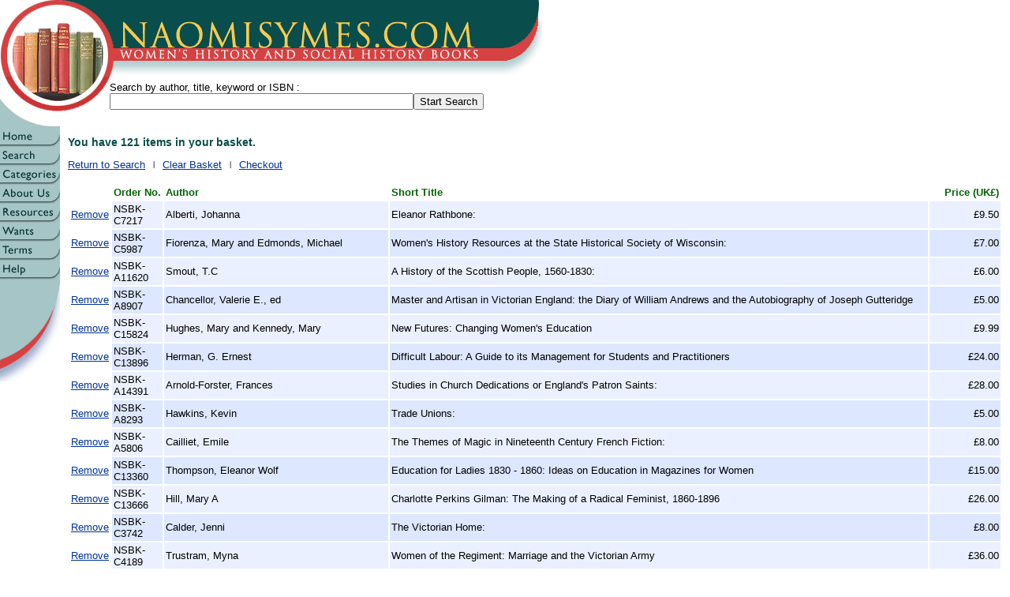

--- FILE ---
content_type: text/html; charset=ISO-8859-1
request_url: https://naomisymes.com/cgi/sdbf.pl?bsk=add&bkID=NSBK-H13042&lst=0&cid=006F28CD
body_size: 11598
content:
<!DOCTYPE html PUBLIC "-//W3C//DTD HTML 4.01 Transitional//EN">
<html>
	<head>
		<meta http-equiv="content-type" content="text/html;charset=iso-8859-1">
		<META HTTP-EQUIV="CACHE-CONTROL" CONTENT="NO-CACHE"> 		
		<META http-equiv="Expires" content="0">
		<title>Naomi Symes Books Catalogue - Basket</title>
		<link href="../css/global.css" rel="stylesheet" media="screen">

		<script language="JavaScript"><!--

function	newwinS()	{
}


function	newwinnorm(_thehtml, _wid, _hgt, _title)	{
	
	var	imgwid=_wid;
	var	imghgt=_hgt;

	var newwin = window.open( _thehtml,"","scrollbars=yes,toolbar=yes,menubar=yes,status=yes,location=yes,resizable=yes,left=50,top=50,width="+ imgwid + ",height=" + imghgt);
	newwin.focus();
}

function	newwin(_thehtml, _wid, _hgt, _title)	{

	var	imgwid=_wid;
	var	imghgt=_hgt;

	_title = "nsconvwin";
	var df = document.forms[1];
	dsi = df.To.selectedIndex;
	
	thehtml = _thehtml + "&Amount=" + df.Amount.value + "&To=" + df.To.options[dsi].value;

	var newwin = window.open( thehtml,_title,"scrollbars=yes,toolbar=yes,menubar=yes,status=yes,location=yes,resizable=yes,left=50,top=50,width="+ imgwid + ",height=" + imghgt);
	newwin.focus();
}
		
// -->
		</script>
	</head>

	<body marginheight="0" marginwidth="0" leftmargin="0" topmargin="0" bgcolor="white" link="#d64141" alink="#d64141" vlink="#d64141">
		
		<table width="800" border="0" cellspacing="0" cellpadding="0">
			<tr>
				<td align="left" valign="top" width="687"><a href="https://www.naomisymes.com/cgi/nssp.pl?page=index.html&cid=006F28CD"><img src="../images/banner/nsbtop.gif" alt="" width="687" height="97" border="0"></a></td>
			</tr>
		</table>
		<table width="100%" border="0" cellspacing="0" cellpadding="0">
			<tr>
				<td width="139" height="65"><a href="https://www.naomisymes.com/cgi/nssp.pl?page=index.html&cid=006F28CD"><img src="../images/banner/nsallbot.gif" alt="" width="139" height="65" border="0"></a></td>
				<td>
					<form action="https://www.naomisymes.com/cgi/sdbf.pl" method="get" name="searchform">
						<div class="stitleText">Search by author, title, keyword or ISBN :<br>
						<span class="newclass"><input type="text" name="search" size="46"><input type="hidden" name="cid" value="006F28CD"><input type="submit" value="Start Search">&nbsp;&nbsp;&nbsp;&nbsp;<!--__BSK__--></span></div>
					</form>
				</td>
			</tr>
		</table>
	
		<table width="100%" height="320" border="0" cellpadding="0" cellspacing="0">
			<tr>
					<td width="76" valign="top" align="left">
		<table border="0" cellpadding="0" cellspacing="0" width="76" height="131">
			<tr height="24">
				<td width="76" height="24"><a title="Return to home page" href="https://www.naomisymes.com/cgi/nssp.pl?page=index.html&cid=006F28CD"><img src="../images/buttons/main/home.gif" alt="Return to home page" height="24" width="76" border="0"></a></td>
			</tr>
			<tr height="24">
				<td width="76" height="24"><a title="Search" href="https://www.naomisymes.com/cgi/sdbf.pl?sd=0&cid=006F28CD"><img src="../images/buttons/main/search.gif" height="24" width="76" border="0" ></a></td>
			</tr>
			<tr height="24">
				<td width="76" height="24"><a title="Categories" href="https://www.naomisymes.com/cgi/nssp.pl?page=categories.html&cid=006F28CD"><img src="../images/buttons/main/categories.gif" height="24" width="76" border="0" ></a></td>
			</tr>
			<tr height="24">
				<td width="76" height="24"><a title="About Us" href="https://www.naomisymes.com/cgi/nssp.pl?page=about.html&cid=006F28CD"><img src="../images/buttons/main/about.gif" height="24" width="76" border="0" ></a></td>
			</tr>
			<tr height="24">
				<td width="76" height="24"><a title="Resources" href="https://www.naomisymes.com/cgi/nssp.pl?page=links.html&cid=006F28CD"><img src="../images/buttons/main/resource.gif" height="24" width="76" border="0" ></a></td>
			</tr>
			<tr height="24">
				<td width="76" height="24"><a title="Place a 'Wants'" href="https://www.naomisymes.com/cgi/nssp.pl?page=wants.html&cid=006F28CD"><img src="../images/buttons/main/wants.gif" height="24" width="76" border="0" ></a></td>
			</tr>
			<tr height="24">
				<td width="76" height="24"><a title="Terms and Conditions" href="https://www.naomisymes.com/cgi/nssp.pl?page=terms.html&cid=006F28CD"><img src="../images/buttons/main/terms.gif" height="24" width="76" border="0" ></a></td>
			</tr>
			<tr height="24">
				<td width="76" height="24"><a title="Help" href="https://www.naomisymes.com/cgi/nssp.pl?page=faq.html&cid=006F28CD"><img src="../images/buttons/main/help.gif" height="24" width="76" border="0" ></a></td>
			</tr>
			<tr height="24">
				<td width="76" height="24"><img src="../images/buttons/main/blank.gif" height="24" width="76" border="0"></td>
			</tr>
			<tr height="105">
				<td width="76" height="105"><img height="105" width="76" src="../images/banner/nsmbot.gif"></td>
			</tr>
		</table>
</td>
					<td align="left" valign="top">
						<div class='maintable'>
						
							<table width=100% border="0" cellpadding="0" cellspacing="10">
							<tr>
								<td><span class="mainhead">You have 121 items in your basket.</span>
									<p class="newclass">
										<a href="../cgi/sdbf.pl?sd=0&cid=006F28CD">Return to Search</a><img src="../images/seperator.gif" alt="" width="22" height="9" border="0"><a href='sdbf.pl?bsk=clr&bookID=NONE&lst=0&cid=006F28CD'>Clear Basket</a><img src="../images/seperator.gif" alt="" width="22" height="9" border="0"><a href='checkout.pl?pg=1&cid=006F28CD'>Checkout</a>
									</p>
									<p>			<table width='100%' border='0' cellpadding='2' cellspacing='2'>
								<tr>
									<td></td>
									<td width='60' class='faqhead'>Order No.</td>
									<td width='160' class='faqhead'>Author</td>
									<td class='faqhead'>Short Title</td>
									<td width='86' align='right' class='faqhead'>Price (UK&pound;)</td>
								</tr>
		

						<tr bgcolor=#EAF0FF>
							<td bgcolor='#FFFFFF' class='newclass'><a href='sdbf.pl?bsk=sub&bkID=NSBK-C7217&lst=0&cid=006F28CD'>Remove</a></td>
							<td bgcolor=#EAF0FF class='newclass'>NSBK-C7217</td>
							<td bgcolor=#EAF0FF class='newclass'>Alberti, Johanna</td>
							<td bgcolor=#EAF0FF class='newclass'>Eleanor Rathbone: </td>
							<td bgcolor=#EAF0FF align=right class='newclass'>&pound;9.50</td>
						</tr>
		
						<tr bgcolor=#DDE7FF>
							<td bgcolor='#FFFFFF' class='newclass'><a href='sdbf.pl?bsk=sub&bkID=NSBK-C5987&lst=0&cid=006F28CD'>Remove</a></td>
							<td bgcolor=#DDE7FF class='newclass'>NSBK-C5987</td>
							<td bgcolor=#DDE7FF class='newclass'>Fiorenza, Mary and Edmonds, Michael</td>
							<td bgcolor=#DDE7FF class='newclass'>Women's History Resources at the State Historical Society of Wisconsin: </td>
							<td bgcolor=#DDE7FF align=right class='newclass'>&pound;7.00</td>
						</tr>
		
						<tr bgcolor=#EAF0FF>
							<td bgcolor='#FFFFFF' class='newclass'><a href='sdbf.pl?bsk=sub&bkID=NSBK-A11620&lst=0&cid=006F28CD'>Remove</a></td>
							<td bgcolor=#EAF0FF class='newclass'>NSBK-A11620</td>
							<td bgcolor=#EAF0FF class='newclass'>Smout, T.C</td>
							<td bgcolor=#EAF0FF class='newclass'>A History of the Scottish People, 1560-1830: </td>
							<td bgcolor=#EAF0FF align=right class='newclass'>&pound;6.00</td>
						</tr>
		
						<tr bgcolor=#DDE7FF>
							<td bgcolor='#FFFFFF' class='newclass'><a href='sdbf.pl?bsk=sub&bkID=NSBK-A8907&lst=0&cid=006F28CD'>Remove</a></td>
							<td bgcolor=#DDE7FF class='newclass'>NSBK-A8907</td>
							<td bgcolor=#DDE7FF class='newclass'>Chancellor, Valerie E., ed</td>
							<td bgcolor=#DDE7FF class='newclass'>Master and Artisan in Victorian England: the Diary of William Andrews and the Autobiography of Joseph Gutteridge</td>
							<td bgcolor=#DDE7FF align=right class='newclass'>&pound;5.00</td>
						</tr>
		
						<tr bgcolor=#EAF0FF>
							<td bgcolor='#FFFFFF' class='newclass'><a href='sdbf.pl?bsk=sub&bkID=NSBK-C15824&lst=0&cid=006F28CD'>Remove</a></td>
							<td bgcolor=#EAF0FF class='newclass'>NSBK-C15824</td>
							<td bgcolor=#EAF0FF class='newclass'>Hughes, Mary and Kennedy, Mary</td>
							<td bgcolor=#EAF0FF class='newclass'>New Futures: Changing Women's Education</td>
							<td bgcolor=#EAF0FF align=right class='newclass'>&pound;9.99</td>
						</tr>
		
						<tr bgcolor=#DDE7FF>
							<td bgcolor='#FFFFFF' class='newclass'><a href='sdbf.pl?bsk=sub&bkID=NSBK-C13896&lst=0&cid=006F28CD'>Remove</a></td>
							<td bgcolor=#DDE7FF class='newclass'>NSBK-C13896</td>
							<td bgcolor=#DDE7FF class='newclass'>Herman, G. Ernest</td>
							<td bgcolor=#DDE7FF class='newclass'>Difficult Labour: A Guide to its Management for Students and Practitioners</td>
							<td bgcolor=#DDE7FF align=right class='newclass'>&pound;24.00</td>
						</tr>
		
						<tr bgcolor=#EAF0FF>
							<td bgcolor='#FFFFFF' class='newclass'><a href='sdbf.pl?bsk=sub&bkID=NSBK-A14391&lst=0&cid=006F28CD'>Remove</a></td>
							<td bgcolor=#EAF0FF class='newclass'>NSBK-A14391</td>
							<td bgcolor=#EAF0FF class='newclass'>Arnold-Forster, Frances</td>
							<td bgcolor=#EAF0FF class='newclass'>Studies in Church Dedications or England's Patron Saints: </td>
							<td bgcolor=#EAF0FF align=right class='newclass'>&pound;28.00</td>
						</tr>
		
						<tr bgcolor=#DDE7FF>
							<td bgcolor='#FFFFFF' class='newclass'><a href='sdbf.pl?bsk=sub&bkID=NSBK-A8293&lst=0&cid=006F28CD'>Remove</a></td>
							<td bgcolor=#DDE7FF class='newclass'>NSBK-A8293</td>
							<td bgcolor=#DDE7FF class='newclass'>Hawkins, Kevin</td>
							<td bgcolor=#DDE7FF class='newclass'>Trade Unions: </td>
							<td bgcolor=#DDE7FF align=right class='newclass'>&pound;5.00</td>
						</tr>
		
						<tr bgcolor=#EAF0FF>
							<td bgcolor='#FFFFFF' class='newclass'><a href='sdbf.pl?bsk=sub&bkID=NSBK-A5806&lst=0&cid=006F28CD'>Remove</a></td>
							<td bgcolor=#EAF0FF class='newclass'>NSBK-A5806</td>
							<td bgcolor=#EAF0FF class='newclass'>Cailliet, Emile</td>
							<td bgcolor=#EAF0FF class='newclass'>The Themes of Magic in Nineteenth Century French Fiction: </td>
							<td bgcolor=#EAF0FF align=right class='newclass'>&pound;8.00</td>
						</tr>
		
						<tr bgcolor=#DDE7FF>
							<td bgcolor='#FFFFFF' class='newclass'><a href='sdbf.pl?bsk=sub&bkID=NSBK-C13360&lst=0&cid=006F28CD'>Remove</a></td>
							<td bgcolor=#DDE7FF class='newclass'>NSBK-C13360</td>
							<td bgcolor=#DDE7FF class='newclass'>Thompson, Eleanor Wolf</td>
							<td bgcolor=#DDE7FF class='newclass'>Education for Ladies 1830 - 1860: Ideas on Education in Magazines for Women</td>
							<td bgcolor=#DDE7FF align=right class='newclass'>&pound;15.00</td>
						</tr>
		
						<tr bgcolor=#EAF0FF>
							<td bgcolor='#FFFFFF' class='newclass'><a href='sdbf.pl?bsk=sub&bkID=NSBK-C13666&lst=0&cid=006F28CD'>Remove</a></td>
							<td bgcolor=#EAF0FF class='newclass'>NSBK-C13666</td>
							<td bgcolor=#EAF0FF class='newclass'>Hill, Mary A</td>
							<td bgcolor=#EAF0FF class='newclass'>Charlotte Perkins Gilman: The Making of a Radical Feminist, 1860-1896</td>
							<td bgcolor=#EAF0FF align=right class='newclass'>&pound;26.00</td>
						</tr>
		
						<tr bgcolor=#DDE7FF>
							<td bgcolor='#FFFFFF' class='newclass'><a href='sdbf.pl?bsk=sub&bkID=NSBK-C3742&lst=0&cid=006F28CD'>Remove</a></td>
							<td bgcolor=#DDE7FF class='newclass'>NSBK-C3742</td>
							<td bgcolor=#DDE7FF class='newclass'>Calder, Jenni</td>
							<td bgcolor=#DDE7FF class='newclass'>The Victorian Home: </td>
							<td bgcolor=#DDE7FF align=right class='newclass'>&pound;8.00</td>
						</tr>
		
						<tr bgcolor=#EAF0FF>
							<td bgcolor='#FFFFFF' class='newclass'><a href='sdbf.pl?bsk=sub&bkID=NSBK-C4189&lst=0&cid=006F28CD'>Remove</a></td>
							<td bgcolor=#EAF0FF class='newclass'>NSBK-C4189</td>
							<td bgcolor=#EAF0FF class='newclass'>Trustram, Myna</td>
							<td bgcolor=#EAF0FF class='newclass'>Women of the Regiment: Marriage and the Victorian Army</td>
							<td bgcolor=#EAF0FF align=right class='newclass'>&pound;36.00</td>
						</tr>
		
						<tr bgcolor=#DDE7FF>
							<td bgcolor='#FFFFFF' class='newclass'><a href='sdbf.pl?bsk=sub&bkID=NSBK-C2053&lst=0&cid=006F28CD'>Remove</a></td>
							<td bgcolor=#DDE7FF class='newclass'>NSBK-C2053</td>
							<td bgcolor=#DDE7FF class='newclass'>Smith, Clifford P</td>
							<td bgcolor=#DDE7FF class='newclass'>Sketches from the Life of Mary Baker Eddy and the History of Christian Science: </td>
							<td bgcolor=#DDE7FF align=right class='newclass'>&pound;6.00</td>
						</tr>
		
						<tr bgcolor=#EAF0FF>
							<td bgcolor='#FFFFFF' class='newclass'><a href='sdbf.pl?bsk=sub&bkID=NSBK-C15918&lst=0&cid=006F28CD'>Remove</a></td>
							<td bgcolor=#EAF0FF class='newclass'>NSBK-C15918</td>
							<td bgcolor=#EAF0FF class='newclass'>Stanworth, Michelle</td>
							<td bgcolor=#EAF0FF class='newclass'>Gender and Schooling: A Study of Sexual Divisions in the Classroom</td>
							<td bgcolor=#EAF0FF align=right class='newclass'>&pound;7.99</td>
						</tr>
		
						<tr bgcolor=#DDE7FF>
							<td bgcolor='#FFFFFF' class='newclass'><a href='sdbf.pl?bsk=sub&bkID=NSBK-C5075&lst=0&cid=006F28CD'>Remove</a></td>
							<td bgcolor=#DDE7FF class='newclass'>NSBK-C5075</td>
							<td bgcolor=#DDE7FF class='newclass'>Harrity, Richard and Martin, Ralph G</td>
							<td bgcolor=#DDE7FF class='newclass'>The Three Lives of Helen Keller: </td>
							<td bgcolor=#DDE7FF align=right class='newclass'>&pound;5.00</td>
						</tr>
		
						<tr bgcolor=#EAF0FF>
							<td bgcolor='#FFFFFF' class='newclass'><a href='sdbf.pl?bsk=sub&bkID=NSBK-C2099&lst=0&cid=006F28CD'>Remove</a></td>
							<td bgcolor=#EAF0FF class='newclass'>NSBK-C2099</td>
							<td bgcolor=#EAF0FF class='newclass'>Kessel, Marie Adler</td>
							<td bgcolor=#EAF0FF class='newclass'>A World of Differences: One Woman's Story</td>
							<td bgcolor=#EAF0FF align=right class='newclass'>&pound;6.00</td>
						</tr>
		
						<tr bgcolor=#DDE7FF>
							<td bgcolor='#FFFFFF' class='newclass'><a href='sdbf.pl?bsk=sub&bkID=NSBK-G13087&lst=0&cid=006F28CD'>Remove</a></td>
							<td bgcolor=#DDE7FF class='newclass'>NSBK-G13087</td>
							<td bgcolor=#DDE7FF class='newclass'>Rhodes, Mary</td>
							<td bgcolor=#DDE7FF class='newclass'>Ideas for Canvas Work: </td>
							<td bgcolor=#DDE7FF align=right class='newclass'>&pound;12.00</td>
						</tr>
		
						<tr bgcolor=#EAF0FF>
							<td bgcolor='#FFFFFF' class='newclass'><a href='sdbf.pl?bsk=sub&bkID=NSBK-C990&lst=0&cid=006F28CD'>Remove</a></td>
							<td bgcolor=#EAF0FF class='newclass'>NSBK-C990</td>
							<td bgcolor=#EAF0FF class='newclass'>Raverat, Gwen</td>
							<td bgcolor=#EAF0FF class='newclass'>Period Piece: a Cambridge Childhood</td>
							<td bgcolor=#EAF0FF align=right class='newclass'>&pound;4.00</td>
						</tr>
		
						<tr bgcolor=#DDE7FF>
							<td bgcolor='#FFFFFF' class='newclass'><a href='sdbf.pl?bsk=sub&bkID=NSBK-A1344&lst=0&cid=006F28CD'>Remove</a></td>
							<td bgcolor=#DDE7FF class='newclass'>NSBK-A1344</td>
							<td bgcolor=#DDE7FF class='newclass'>Cain, Leonard F</td>
							<td bgcolor=#DDE7FF class='newclass'>The Irish Labor Movement Under the Free State and the Republic: </td>
							<td bgcolor=#DDE7FF align=right class='newclass'>&pound;7.00</td>
						</tr>
		
						<tr bgcolor=#EAF0FF>
							<td bgcolor='#FFFFFF' class='newclass'><a href='sdbf.pl?bsk=sub&bkID=NSBK-C5304&lst=0&cid=006F28CD'>Remove</a></td>
							<td bgcolor=#EAF0FF class='newclass'>NSBK-C5304</td>
							<td bgcolor=#EAF0FF class='newclass'>Muggeridge, Kitty and Adam, Ruth</td>
							<td bgcolor=#EAF0FF class='newclass'>Beatrice Webb: A Life, 1858-1943</td>
							<td bgcolor=#EAF0FF align=right class='newclass'>&pound;7.00</td>
						</tr>
		
						<tr bgcolor=#DDE7FF>
							<td bgcolor='#FFFFFF' class='newclass'><a href='sdbf.pl?bsk=sub&bkID=NSBK-A6874&lst=0&cid=006F28CD'>Remove</a></td>
							<td bgcolor=#DDE7FF class='newclass'>NSBK-A6874</td>
							<td bgcolor=#DDE7FF class='newclass'>Davies, Martin, ed</td>
							<td bgcolor=#DDE7FF class='newclass'>Columbus in Italy: an Italian Versification of the Letter on the Discovery of the New World. With facsimiles of the Italian and Latin Editions of 1493</td>
							<td bgcolor=#DDE7FF align=right class='newclass'>&pound;7.50</td>
						</tr>
		
						<tr bgcolor=#EAF0FF>
							<td bgcolor='#FFFFFF' class='newclass'><a href='sdbf.pl?bsk=sub&bkID=NSBK-C1182&lst=0&cid=006F28CD'>Remove</a></td>
							<td bgcolor=#EAF0FF class='newclass'>NSBK-C1182</td>
							<td bgcolor=#EAF0FF class='newclass'>Brandon, Ruth</td>
							<td bgcolor=#EAF0FF class='newclass'>The New Women and the Old Men: Love, Sex and the Woman Question</td>
							<td bgcolor=#EAF0FF align=right class='newclass'>&pound;8.00</td>
						</tr>
		
						<tr bgcolor=#DDE7FF>
							<td bgcolor='#FFFFFF' class='newclass'><a href='sdbf.pl?bsk=sub&bkID=NSBK-A13275&lst=0&cid=006F28CD'>Remove</a></td>
							<td bgcolor=#DDE7FF class='newclass'>NSBK-A13275</td>
							<td bgcolor=#DDE7FF class='newclass'>Koelble, Thomas A</td>
							<td bgcolor=#DDE7FF class='newclass'>The Left Unraveled: Social Democracy and the New Left Challenge in Britain and West Germany</td>
							<td bgcolor=#DDE7FF align=right class='newclass'>&pound;22.00</td>
						</tr>
		
						<tr bgcolor=#EAF0FF>
							<td bgcolor='#FFFFFF' class='newclass'><a href='sdbf.pl?bsk=sub&bkID=NSBK-C4179&lst=0&cid=006F28CD'>Remove</a></td>
							<td bgcolor=#EAF0FF class='newclass'>NSBK-C4179</td>
							<td bgcolor=#EAF0FF class='newclass'>Mary Ashton Rice Livermore, </td>
							<td bgcolor=#EAF0FF class='newclass'>Bookplate portrait of Mary Rice Livermore, A4 size: </td>
							<td bgcolor=#EAF0FF align=right class='newclass'>&pound;6.00</td>
						</tr>
		
						<tr bgcolor=#DDE7FF>
							<td bgcolor='#FFFFFF' class='newclass'><a href='sdbf.pl?bsk=sub&bkID=NSBK-A5074&lst=0&cid=006F28CD'>Remove</a></td>
							<td bgcolor=#DDE7FF class='newclass'>NSBK-A5074</td>
							<td bgcolor=#DDE7FF class='newclass'>Langbridge, R. H</td>
							<td bgcolor=#DDE7FF class='newclass'>Life in the 1870s: Seen Through Advertisements in the Times</td>
							<td bgcolor=#DDE7FF align=right class='newclass'>&pound;5.00</td>
						</tr>
		
						<tr bgcolor=#EAF0FF>
							<td bgcolor='#FFFFFF' class='newclass'><a href='sdbf.pl?bsk=sub&bkID=NSBK-A7069&lst=0&cid=006F28CD'>Remove</a></td>
							<td bgcolor=#EAF0FF class='newclass'>NSBK-A7069</td>
							<td bgcolor=#EAF0FF class='newclass'>Griffin, Alan R</td>
							<td bgcolor=#EAF0FF class='newclass'>The Miners of Nottinghamshire, 1914-1944: A History of the Nottinghamshire Miners' Unions</td>
							<td bgcolor=#EAF0FF align=right class='newclass'>&pound;8.00</td>
						</tr>
		
						<tr bgcolor=#DDE7FF>
							<td bgcolor='#FFFFFF' class='newclass'><a href='sdbf.pl?bsk=sub&bkID=NSBK-C4092&lst=0&cid=006F28CD'>Remove</a></td>
							<td bgcolor=#DDE7FF class='newclass'>NSBK-C4092</td>
							<td bgcolor=#DDE7FF class='newclass'>Clarke, Patricia</td>
							<td bgcolor=#DDE7FF class='newclass'>The Governesses: Letters from the Colonies, 1862-1882</td>
							<td bgcolor=#DDE7FF align=right class='newclass'>&pound;7.00</td>
						</tr>
		
						<tr bgcolor=#EAF0FF>
							<td bgcolor='#FFFFFF' class='newclass'><a href='sdbf.pl?bsk=sub&bkID=NSBK-A5897&lst=0&cid=006F28CD'>Remove</a></td>
							<td bgcolor=#EAF0FF class='newclass'>NSBK-A5897</td>
							<td bgcolor=#EAF0FF class='newclass'>McKelvey, Blake</td>
							<td bgcolor=#EAF0FF class='newclass'>The City in American History: </td>
							<td bgcolor=#EAF0FF align=right class='newclass'>&pound;5.50</td>
						</tr>
		
						<tr bgcolor=#DDE7FF>
							<td bgcolor='#FFFFFF' class='newclass'><a href='sdbf.pl?bsk=sub&bkID=NSBK-A15749&lst=0&cid=006F28CD'>Remove</a></td>
							<td bgcolor=#DDE7FF class='newclass'>NSBK-A15749</td>
							<td bgcolor=#DDE7FF class='newclass'>Rowbotham, Sheila; Segal, Lynne and Wainwright, H</td>
							<td bgcolor=#DDE7FF class='newclass'>Beyond the Fragments: Feminism and the Making of Socialism</td>
							<td bgcolor=#DDE7FF align=right class='newclass'>&pound;7.50</td>
						</tr>
		
						<tr bgcolor=#EAF0FF>
							<td bgcolor='#FFFFFF' class='newclass'><a href='sdbf.pl?bsk=sub&bkID=NSBK-A6867&lst=0&cid=006F28CD'>Remove</a></td>
							<td bgcolor=#EAF0FF class='newclass'>NSBK-A6867</td>
							<td bgcolor=#EAF0FF class='newclass'>Hollett, David</td>
							<td bgcolor=#EAF0FF class='newclass'>The Pioneer Ramblers, 1850 - 1940: </td>
							<td bgcolor=#EAF0FF align=right class='newclass'>&pound;9.00</td>
						</tr>
		
						<tr bgcolor=#DDE7FF>
							<td bgcolor='#FFFFFF' class='newclass'><a href='sdbf.pl?bsk=sub&bkID=NSBK-A2985&lst=0&cid=006F28CD'>Remove</a></td>
							<td bgcolor=#DDE7FF class='newclass'>NSBK-A2985</td>
							<td bgcolor=#DDE7FF class='newclass'>Roderick, Gordon W. & Stephens, Michael D</td>
							<td bgcolor=#DDE7FF class='newclass'>Scientific and Technical Education in Nineteenth-Century England: </td>
							<td bgcolor=#DDE7FF align=right class='newclass'>&pound;18.00</td>
						</tr>
		
						<tr bgcolor=#EAF0FF>
							<td bgcolor='#FFFFFF' class='newclass'><a href='sdbf.pl?bsk=sub&bkID=NSBK-A12784&lst=0&cid=006F28CD'>Remove</a></td>
							<td bgcolor=#EAF0FF class='newclass'>NSBK-A12784</td>
							<td bgcolor=#EAF0FF class='newclass'>Wiener, Joel</td>
							<td bgcolor=#EAF0FF class='newclass'>William Lovett: </td>
							<td bgcolor=#EAF0FF align=right class='newclass'>&pound;9.00</td>
						</tr>
		
						<tr bgcolor=#DDE7FF>
							<td bgcolor='#FFFFFF' class='newclass'><a href='sdbf.pl?bsk=sub&bkID=NSBK-C581&lst=0&cid=006F28CD'>Remove</a></td>
							<td bgcolor=#DDE7FF class='newclass'>NSBK-C581</td>
							<td bgcolor=#DDE7FF class='newclass'>Butler, Josephine E</td>
							<td bgcolor=#DDE7FF class='newclass'>Personal Reminiscences of a Great Crusade: </td>
							<td bgcolor=#DDE7FF align=right class='newclass'>&pound;20.90</td>
						</tr>
		
						<tr bgcolor=#EAF0FF>
							<td bgcolor='#FFFFFF' class='newclass'><a href='sdbf.pl?bsk=sub&bkID=NSBK-A8852&lst=0&cid=006F28CD'>Remove</a></td>
							<td bgcolor=#EAF0FF class='newclass'>NSBK-A8852</td>
							<td bgcolor=#EAF0FF class='newclass'>Williams, Jonathan, ed</td>
							<td bgcolor=#EAF0FF class='newclass'>Money: A History</td>
							<td bgcolor=#EAF0FF align=right class='newclass'>&pound;7.00</td>
						</tr>
		
						<tr bgcolor=#DDE7FF>
							<td bgcolor='#FFFFFF' class='newclass'><a href='sdbf.pl?bsk=sub&bkID=NSBK-A7276&lst=0&cid=006F28CD'>Remove</a></td>
							<td bgcolor=#DDE7FF class='newclass'>NSBK-A7276</td>
							<td bgcolor=#DDE7FF class='newclass'>Aldcroft, Derek H</td>
							<td bgcolor=#DDE7FF class='newclass'>British Transport Since 1914: an Economic History</td>
							<td bgcolor=#DDE7FF align=right class='newclass'>&pound;3.00</td>
						</tr>
		
						<tr bgcolor=#EAF0FF>
							<td bgcolor='#FFFFFF' class='newclass'><a href='sdbf.pl?bsk=sub&bkID=NSBK-C15561&lst=0&cid=006F28CD'>Remove</a></td>
							<td bgcolor=#EAF0FF class='newclass'>NSBK-C15561</td>
							<td bgcolor=#EAF0FF class='newclass'>Lanser, Susan Sniader</td>
							<td bgcolor=#EAF0FF class='newclass'>Fictions of Authority: Women Writers and Narrative Voice</td>
							<td bgcolor=#EAF0FF align=right class='newclass'>&pound;13.00</td>
						</tr>
		
						<tr bgcolor=#DDE7FF>
							<td bgcolor='#FFFFFF' class='newclass'><a href='sdbf.pl?bsk=sub&bkID=NSBK-A5210&lst=0&cid=006F28CD'>Remove</a></td>
							<td bgcolor=#DDE7FF class='newclass'>NSBK-A5210</td>
							<td bgcolor=#DDE7FF class='newclass'>Brereton, J.M</td>
							<td bgcolor=#DDE7FF class='newclass'>The British Soldier: a Social History from 1661 to the Present Day</td>
							<td bgcolor=#DDE7FF align=right class='newclass'>&pound;8.00</td>
						</tr>
		
						<tr bgcolor=#EAF0FF>
							<td bgcolor='#FFFFFF' class='newclass'><a href='sdbf.pl?bsk=sub&bkID=NSBK-C11859&lst=0&cid=006F28CD'>Remove</a></td>
							<td bgcolor=#EAF0FF class='newclass'>NSBK-C11859</td>
							<td bgcolor=#EAF0FF class='newclass'>Arnold, Eleanor, ed</td>
							<td bgcolor=#EAF0FF class='newclass'>Voices of American Homemakers: </td>
							<td bgcolor=#EAF0FF align=right class='newclass'>&pound;5.00</td>
						</tr>
		
						<tr bgcolor=#DDE7FF>
							<td bgcolor='#FFFFFF' class='newclass'><a href='sdbf.pl?bsk=sub&bkID=NSBK-C2179&lst=0&cid=006F28CD'>Remove</a></td>
							<td bgcolor=#DDE7FF class='newclass'>NSBK-C2179</td>
							<td bgcolor=#DDE7FF class='newclass'>Clark, Anna</td>
							<td bgcolor=#DDE7FF class='newclass'>The Struggle for the Breeches: Gender and the Making of the British Working Class</td>
							<td bgcolor=#DDE7FF align=right class='newclass'>&pound;13.95</td>
						</tr>
		
						<tr bgcolor=#EAF0FF>
							<td bgcolor='#FFFFFF' class='newclass'><a href='sdbf.pl?bsk=sub&bkID=NSBK-C3428&lst=0&cid=006F28CD'>Remove</a></td>
							<td bgcolor=#EAF0FF class='newclass'>NSBK-C3428</td>
							<td bgcolor=#EAF0FF class='newclass'>Lillington, Kenneth, ed</td>
							<td bgcolor=#EAF0FF class='newclass'>For Better For Worse: an Anthology of Courtship and Marriage</td>
							<td bgcolor=#EAF0FF align=right class='newclass'>&pound;6.00</td>
						</tr>
		
						<tr bgcolor=#DDE7FF>
							<td bgcolor='#FFFFFF' class='newclass'><a href='sdbf.pl?bsk=sub&bkID=NSBK-A11840&lst=0&cid=006F28CD'>Remove</a></td>
							<td bgcolor=#DDE7FF class='newclass'>NSBK-A11840</td>
							<td bgcolor=#DDE7FF class='newclass'>Burrows, John</td>
							<td bgcolor=#DDE7FF class='newclass'>University Adult Education in London: 1876-1976. A Century of Achievement</td>
							<td bgcolor=#DDE7FF align=right class='newclass'>&pound;12.00</td>
						</tr>
		
						<tr bgcolor=#EAF0FF>
							<td bgcolor='#FFFFFF' class='newclass'><a href='sdbf.pl?bsk=sub&bkID=NSBK-A11858&lst=0&cid=006F28CD'>Remove</a></td>
							<td bgcolor=#EAF0FF class='newclass'>NSBK-A11858</td>
							<td bgcolor=#EAF0FF class='newclass'>Kelly, Thomas</td>
							<td bgcolor=#EAF0FF class='newclass'>Outside the Walls: Sixty Years of University Extension at Manchester 1886-1946</td>
							<td bgcolor=#EAF0FF align=right class='newclass'>&pound;12.00</td>
						</tr>
		
						<tr bgcolor=#DDE7FF>
							<td bgcolor='#FFFFFF' class='newclass'><a href='sdbf.pl?bsk=sub&bkID=NSBK-A12076&lst=0&cid=006F28CD'>Remove</a></td>
							<td bgcolor=#DDE7FF class='newclass'>NSBK-A12076</td>
							<td bgcolor=#DDE7FF class='newclass'>Royal Commission on Licensing, </td>
							<td bgcolor=#DDE7FF class='newclass'>Minutes of Evidence Taken Before the Royal Commission on Licensing: (England and Wales). Friday 20th June, 1930</td>
							<td bgcolor=#DDE7FF align=right class='newclass'>&pound;22.00</td>
						</tr>
		
						<tr bgcolor=#EAF0FF>
							<td bgcolor='#FFFFFF' class='newclass'><a href='sdbf.pl?bsk=sub&bkID=NSBK-A3629&lst=0&cid=006F28CD'>Remove</a></td>
							<td bgcolor=#EAF0FF class='newclass'>NSBK-A3629</td>
							<td bgcolor=#EAF0FF class='newclass'>Merriman, John M., ed</td>
							<td bgcolor=#EAF0FF class='newclass'>French Cities in the Nineteenth Century: </td>
							<td bgcolor=#EAF0FF align=right class='newclass'>&pound;8.50</td>
						</tr>
		
						<tr bgcolor=#DDE7FF>
							<td bgcolor='#FFFFFF' class='newclass'><a href='sdbf.pl?bsk=sub&bkID=NSBK-A15183&lst=0&cid=006F28CD'>Remove</a></td>
							<td bgcolor=#DDE7FF class='newclass'>NSBK-A15183</td>
							<td bgcolor=#DDE7FF class='newclass'>Littlejohns, J</td>
							<td bgcolor=#DDE7FF class='newclass'>British Water-colour Painting and Painters of To-day: </td>
							<td bgcolor=#DDE7FF align=right class='newclass'>&pound;16.00</td>
						</tr>
		
						<tr bgcolor=#EAF0FF>
							<td bgcolor='#FFFFFF' class='newclass'><a href='sdbf.pl?bsk=sub&bkID=NSBK-C6503&lst=0&cid=006F28CD'>Remove</a></td>
							<td bgcolor=#EAF0FF class='newclass'>NSBK-C6503</td>
							<td bgcolor=#EAF0FF class='newclass'>Aiken, Lucy</td>
							<td bgcolor=#EAF0FF class='newclass'>Epistles on Women: Exemplifying Their Character and Condition in Various Ages and Nations, With Miscellaneous Poems</td>
							<td bgcolor=#EAF0FF align=right class='newclass'>&pound;7.00</td>
						</tr>
		
						<tr bgcolor=#DDE7FF>
							<td bgcolor='#FFFFFF' class='newclass'><a href='sdbf.pl?bsk=sub&bkID=NSBK-A13850&lst=0&cid=006F28CD'>Remove</a></td>
							<td bgcolor=#DDE7FF class='newclass'>NSBK-A13850</td>
							<td bgcolor=#DDE7FF class='newclass'>Eden, Frederic Morton</td>
							<td bgcolor=#DDE7FF class='newclass'>The State of the Poor: or, an History of the Labouring Classes in England from the Conquest to the Present Period</td>
							<td bgcolor=#DDE7FF align=right class='newclass'>&pound;48.00</td>
						</tr>
		
						<tr bgcolor=#EAF0FF>
							<td bgcolor='#FFFFFF' class='newclass'><a href='sdbf.pl?bsk=sub&bkID=NSBK-C1256&lst=0&cid=006F28CD'>Remove</a></td>
							<td bgcolor=#EAF0FF class='newclass'>NSBK-C1256</td>
							<td bgcolor=#EAF0FF class='newclass'>Stott, Mary</td>
							<td bgcolor=#EAF0FF class='newclass'>Organization Woman: the Story of the National Union of Townswomen's Guilds</td>
							<td bgcolor=#EAF0FF align=right class='newclass'>&pound;8.00</td>
						</tr>
		
						<tr bgcolor=#DDE7FF>
							<td bgcolor='#FFFFFF' class='newclass'><a href='sdbf.pl?bsk=sub&bkID=NSBK-C6877&lst=0&cid=006F28CD'>Remove</a></td>
							<td bgcolor=#DDE7FF class='newclass'>NSBK-C6877</td>
							<td bgcolor=#DDE7FF class='newclass'>Suffragette Poster, </td>
							<td bgcolor=#DDE7FF class='newclass'>Torturing Women in Prison: Vote Against the Government</td>
							<td bgcolor=#DDE7FF align=right class='newclass'>&pound;14.99</td>
						</tr>
		
						<tr bgcolor=#EAF0FF>
							<td bgcolor='#FFFFFF' class='newclass'><a href='sdbf.pl?bsk=sub&bkID=NSBK-A14900&lst=0&cid=006F28CD'>Remove</a></td>
							<td bgcolor=#EAF0FF class='newclass'>NSBK-A14900</td>
							<td bgcolor=#EAF0FF class='newclass'>Supreme Commander to the Combined Chiefs, General Eisenhower</td>
							<td bgcolor=#EAF0FF class='newclass'>Report on Operations in Europe of the Allied Expeditionary Force: 6 June 1944 to 8 May 1945</td>
							<td bgcolor=#EAF0FF align=right class='newclass'>&pound;22.00</td>
						</tr>
		
						<tr bgcolor=#DDE7FF>
							<td bgcolor='#FFFFFF' class='newclass'><a href='sdbf.pl?bsk=sub&bkID=NSBK-A5218&lst=0&cid=006F28CD'>Remove</a></td>
							<td bgcolor=#DDE7FF class='newclass'>NSBK-A5218</td>
							<td bgcolor=#DDE7FF class='newclass'>Gardiner, Juliet</td>
							<td bgcolor=#DDE7FF class='newclass'>D-Day: Those Who Were There</td>
							<td bgcolor=#DDE7FF align=right class='newclass'>&pound;7.00</td>
						</tr>
		
						<tr bgcolor=#EAF0FF>
							<td bgcolor='#FFFFFF' class='newclass'><a href='sdbf.pl?bsk=sub&bkID=NSBK-C15575&lst=0&cid=006F28CD'>Remove</a></td>
							<td bgcolor=#EAF0FF class='newclass'>NSBK-C15575</td>
							<td bgcolor=#EAF0FF class='newclass'>Ouditt, Sharon</td>
							<td bgcolor=#EAF0FF class='newclass'>Fighting Forces, Writing Women: Identity and Ideology in the First World War</td>
							<td bgcolor=#EAF0FF align=right class='newclass'>&pound;24.00</td>
						</tr>
		
						<tr bgcolor=#DDE7FF>
							<td bgcolor='#FFFFFF' class='newclass'><a href='sdbf.pl?bsk=sub&bkID=NSBK-A3912&lst=0&cid=006F28CD'>Remove</a></td>
							<td bgcolor=#DDE7FF class='newclass'>NSBK-A3912</td>
							<td bgcolor=#DDE7FF class='newclass'>Hardwick, J. M. D</td>
							<td bgcolor=#DDE7FF class='newclass'>Emigrant in Motley: The Journey of Charles and Ellen Kean in Quest of a Theatrical Fortune in Australia and America, as Told in Their Hitherto Unpublished Letters</td>
							<td bgcolor=#DDE7FF align=right class='newclass'>&pound;5.00</td>
						</tr>
		
						<tr bgcolor=#EAF0FF>
							<td bgcolor='#FFFFFF' class='newclass'><a href='sdbf.pl?bsk=sub&bkID=NSBK-A9009&lst=0&cid=006F28CD'>Remove</a></td>
							<td bgcolor=#EAF0FF class='newclass'>NSBK-A9009</td>
							<td bgcolor=#EAF0FF class='newclass'>Guinness, Alec</td>
							<td bgcolor=#EAF0FF class='newclass'>My Name Escapes Me: The Diary of a Retiring Actor</td>
							<td bgcolor=#EAF0FF align=right class='newclass'>&pound;6.00</td>
						</tr>
		
						<tr bgcolor=#DDE7FF>
							<td bgcolor='#FFFFFF' class='newclass'><a href='sdbf.pl?bsk=sub&bkID=NSBK-A9160&lst=0&cid=006F28CD'>Remove</a></td>
							<td bgcolor=#DDE7FF class='newclass'>NSBK-A9160</td>
							<td bgcolor=#DDE7FF class='newclass'>Razzell, Peter</td>
							<td bgcolor=#DDE7FF class='newclass'>William Shakespeare: The Anatomy of an Enigma</td>
							<td bgcolor=#DDE7FF align=right class='newclass'>&pound;5.00</td>
						</tr>
		
						<tr bgcolor=#EAF0FF>
							<td bgcolor='#FFFFFF' class='newclass'><a href='sdbf.pl?bsk=sub&bkID=NSBK-A7530&lst=0&cid=006F28CD'>Remove</a></td>
							<td bgcolor=#EAF0FF class='newclass'>NSBK-A7530</td>
							<td bgcolor=#EAF0FF class='newclass'>Bird, Anthony</td>
							<td bgcolor=#EAF0FF class='newclass'>Roads and Vehicles: </td>
							<td bgcolor=#EAF0FF align=right class='newclass'>&pound;4.00</td>
						</tr>
		
						<tr bgcolor=#DDE7FF>
							<td bgcolor='#FFFFFF' class='newclass'><a href='sdbf.pl?bsk=sub&bkID=NSBK-A8755&lst=0&cid=006F28CD'>Remove</a></td>
							<td bgcolor=#DDE7FF class='newclass'>NSBK-A8755</td>
							<td bgcolor=#DDE7FF class='newclass'>James, Louis</td>
							<td bgcolor=#DDE7FF class='newclass'>Fiction for the Working Man, 1830 - 50: A Study of the Literature Produced for the Working Classes in Early Victorian Urban England</td>
							<td bgcolor=#DDE7FF align=right class='newclass'>&pound;8.00</td>
						</tr>
		
						<tr bgcolor=#EAF0FF>
							<td bgcolor='#FFFFFF' class='newclass'><a href='sdbf.pl?bsk=sub&bkID=NSBK-C5115&lst=0&cid=006F28CD'>Remove</a></td>
							<td bgcolor=#EAF0FF class='newclass'>NSBK-C5115</td>
							<td bgcolor=#EAF0FF class='newclass'>Ridley, Annie E</td>
							<td bgcolor=#EAF0FF class='newclass'>Frances Mary Buss and her Work for Education: </td>
							<td bgcolor=#EAF0FF align=right class='newclass'>&pound;40.00</td>
						</tr>
		
						<tr bgcolor=#DDE7FF>
							<td bgcolor='#FFFFFF' class='newclass'><a href='sdbf.pl?bsk=sub&bkID=NSBK-A2653&lst=0&cid=006F28CD'>Remove</a></td>
							<td bgcolor=#DDE7FF class='newclass'>NSBK-A2653</td>
							<td bgcolor=#DDE7FF class='newclass'>Chancellor, Valerie E</td>
							<td bgcolor=#DDE7FF class='newclass'>History for their Masters: Opinion in the English History Textbook, 1800-1914</td>
							<td bgcolor=#DDE7FF align=right class='newclass'>&pound;5.00</td>
						</tr>
		
						<tr bgcolor=#EAF0FF>
							<td bgcolor='#FFFFFF' class='newclass'><a href='sdbf.pl?bsk=sub&bkID=NSBK-A6480&lst=0&cid=006F28CD'>Remove</a></td>
							<td bgcolor=#EAF0FF class='newclass'>NSBK-A6480</td>
							<td bgcolor=#EAF0FF class='newclass'>Cruickshank, Charles</td>
							<td bgcolor=#EAF0FF class='newclass'>The German Occupation of the Channel Islands: The Official History of the Occupation Years</td>
							<td bgcolor=#EAF0FF align=right class='newclass'>&pound;5.00</td>
						</tr>
		
						<tr bgcolor=#DDE7FF>
							<td bgcolor='#FFFFFF' class='newclass'><a href='sdbf.pl?bsk=sub&bkID=NSBK-A4993&lst=0&cid=006F28CD'>Remove</a></td>
							<td bgcolor=#DDE7FF class='newclass'>NSBK-A4993</td>
							<td bgcolor=#DDE7FF class='newclass'>Booth, Michael R</td>
							<td bgcolor=#DDE7FF class='newclass'>Prefaces to English Nineteenth-Century Theatre: </td>
							<td bgcolor=#DDE7FF align=right class='newclass'>&pound;7.49</td>
						</tr>
		
						<tr bgcolor=#EAF0FF>
							<td bgcolor='#FFFFFF' class='newclass'><a href='sdbf.pl?bsk=sub&bkID=NSBK-A7098&lst=0&cid=006F28CD'>Remove</a></td>
							<td bgcolor=#EAF0FF class='newclass'>NSBK-A7098</td>
							<td bgcolor=#EAF0FF class='newclass'>Rogers, Jean Scott</td>
							<td bgcolor=#EAF0FF class='newclass'>Stage by Stage: the Making of the Theatre Museum</td>
							<td bgcolor=#EAF0FF align=right class='newclass'>&pound;6.00</td>
						</tr>
		
						<tr bgcolor=#DDE7FF>
							<td bgcolor='#FFFFFF' class='newclass'><a href='sdbf.pl?bsk=sub&bkID=NSBK-A16040&lst=0&cid=006F28CD'>Remove</a></td>
							<td bgcolor=#DDE7FF class='newclass'>NSBK-A16040</td>
							<td bgcolor=#DDE7FF class='newclass'>Devine, Francis, ed</td>
							<td bgcolor=#DDE7FF class='newclass'>Acting For The Actors: Dermot Doolan And The Organisation Of Irish Actors And Performing Artists, 1947 - 1985</td>
							<td bgcolor=#DDE7FF align=right class='newclass'>&pound;12.50</td>
						</tr>
		
						<tr bgcolor=#EAF0FF>
							<td bgcolor='#FFFFFF' class='newclass'><a href='sdbf.pl?bsk=sub&bkID=NSBK-A12479&lst=0&cid=006F28CD'>Remove</a></td>
							<td bgcolor=#EAF0FF class='newclass'>NSBK-A12479</td>
							<td bgcolor=#EAF0FF class='newclass'>Hilton, Della</td>
							<td bgcolor=#EAF0FF class='newclass'>Christopher Marlowe and the New London Theatre: </td>
							<td bgcolor=#EAF0FF align=right class='newclass'>&pound;18.00</td>
						</tr>
		
						<tr bgcolor=#DDE7FF>
							<td bgcolor='#FFFFFF' class='newclass'><a href='sdbf.pl?bsk=sub&bkID=NSBK-A14327&lst=0&cid=006F28CD'>Remove</a></td>
							<td bgcolor=#DDE7FF class='newclass'>NSBK-A14327</td>
							<td bgcolor=#DDE7FF class='newclass'>Duby, Georges</td>
							<td bgcolor=#DDE7FF class='newclass'>The Knight, the Lady and the Priest: The Making of Modern Marriage in Medieval France</td>
							<td bgcolor=#DDE7FF align=right class='newclass'>&pound;8.99</td>
						</tr>
		
						<tr bgcolor=#EAF0FF>
							<td bgcolor='#FFFFFF' class='newclass'><a href='sdbf.pl?bsk=sub&bkID=NSBK-A10076&lst=0&cid=006F28CD'>Remove</a></td>
							<td bgcolor=#EAF0FF class='newclass'>NSBK-A10076</td>
							<td bgcolor=#EAF0FF class='newclass'>Alden, Carella</td>
							<td bgcolor=#EAF0FF class='newclass'>From Early American Paintbrushes: Colony to New Nation</td>
							<td bgcolor=#EAF0FF align=right class='newclass'>&pound;3.00</td>
						</tr>
		
						<tr bgcolor=#DDE7FF>
							<td bgcolor='#FFFFFF' class='newclass'><a href='sdbf.pl?bsk=sub&bkID=NSBK-A5298&lst=0&cid=006F28CD'>Remove</a></td>
							<td bgcolor=#DDE7FF class='newclass'>NSBK-A5298</td>
							<td bgcolor=#DDE7FF class='newclass'>Simon, Robert B</td>
							<td bgcolor=#DDE7FF class='newclass'>From Sacred to Sensual: Italian Paintings, 1400-1750</td>
							<td bgcolor=#DDE7FF align=right class='newclass'>&pound;9.00</td>
						</tr>
		
						<tr bgcolor=#EAF0FF>
							<td bgcolor='#FFFFFF' class='newclass'><a href='sdbf.pl?bsk=sub&bkID=NSBK-A15920&lst=0&cid=006F28CD'>Remove</a></td>
							<td bgcolor=#EAF0FF class='newclass'>NSBK-A15920</td>
							<td bgcolor=#EAF0FF class='newclass'>Jeffrey, Julie Roy</td>
							<td bgcolor=#EAF0FF class='newclass'>Converting the West: A Biography of Narcissa Whitman</td>
							<td bgcolor=#EAF0FF align=right class='newclass'>&pound;11.99</td>
						</tr>
		
						<tr bgcolor=#DDE7FF>
							<td bgcolor='#FFFFFF' class='newclass'><a href='sdbf.pl?bsk=sub&bkID=NSBK-C2135&lst=0&cid=006F28CD'>Remove</a></td>
							<td bgcolor=#DDE7FF class='newclass'>NSBK-C2135</td>
							<td bgcolor=#DDE7FF class='newclass'>Clarke, Isabel C</td>
							<td bgcolor=#DDE7FF class='newclass'>Elizabeth Barrett Browning: a Portrait</td>
							<td bgcolor=#DDE7FF align=right class='newclass'>&pound;5.00</td>
						</tr>
		
						<tr bgcolor=#EAF0FF>
							<td bgcolor='#FFFFFF' class='newclass'><a href='sdbf.pl?bsk=sub&bkID=NSBK-C15500&lst=0&cid=006F28CD'>Remove</a></td>
							<td bgcolor=#EAF0FF class='newclass'>NSBK-C15500</td>
							<td bgcolor=#EAF0FF class='newclass'>Sambrook, Pamela</td>
							<td bgcolor=#EAF0FF class='newclass'>Laundry Bygones: </td>
							<td bgcolor=#EAF0FF align=right class='newclass'>&pound;3.00</td>
						</tr>
		
						<tr bgcolor=#DDE7FF>
							<td bgcolor='#FFFFFF' class='newclass'><a href='sdbf.pl?bsk=sub&bkID=NSBK-C4253&lst=0&cid=006F28CD'>Remove</a></td>
							<td bgcolor=#DDE7FF class='newclass'>NSBK-C4253</td>
							<td bgcolor=#DDE7FF class='newclass'>Lambert, Sharon</td>
							<td bgcolor=#DDE7FF class='newclass'>Irish Women in Lancashire, 1922-1960: their Story</td>
							<td bgcolor=#DDE7FF align=right class='newclass'>&pound;6.95</td>
						</tr>
		
						<tr bgcolor=#EAF0FF>
							<td bgcolor='#FFFFFF' class='newclass'><a href='sdbf.pl?bsk=sub&bkID=NSBK-A15186&lst=0&cid=006F28CD'>Remove</a></td>
							<td bgcolor=#EAF0FF class='newclass'>NSBK-A15186</td>
							<td bgcolor=#EAF0FF class='newclass'>Warner, George Townsend</td>
							<td bgcolor=#EAF0FF class='newclass'>How Wars Were Won: a Short Study of Napoleon's Times</td>
							<td bgcolor=#EAF0FF align=right class='newclass'>&pound;10.00</td>
						</tr>
		
						<tr bgcolor=#DDE7FF>
							<td bgcolor='#FFFFFF' class='newclass'><a href='sdbf.pl?bsk=sub&bkID=NSBK-C891&lst=0&cid=006F28CD'>Remove</a></td>
							<td bgcolor=#DDE7FF class='newclass'>NSBK-C891</td>
							<td bgcolor=#DDE7FF class='newclass'>Ramsay, E. Mary</td>
							<td bgcolor=#DDE7FF class='newclass'>Christian Science and its Discoverer: </td>
							<td bgcolor=#DDE7FF align=right class='newclass'>&pound;2.00</td>
						</tr>
		
						<tr bgcolor=#EAF0FF>
							<td bgcolor='#FFFFFF' class='newclass'><a href='sdbf.pl?bsk=sub&bkID=NSBK-A7293&lst=0&cid=006F28CD'>Remove</a></td>
							<td bgcolor=#EAF0FF class='newclass'>NSBK-A7293</td>
							<td bgcolor=#EAF0FF class='newclass'>St John Ambulance Association, </td>
							<td bgcolor=#EAF0FF class='newclass'>First Aid: the Authorised Manual of the St. John Ambulance Association</td>
							<td bgcolor=#EAF0FF align=right class='newclass'>&pound;6.99</td>
						</tr>
		
						<tr bgcolor=#DDE7FF>
							<td bgcolor='#FFFFFF' class='newclass'><a href='sdbf.pl?bsk=sub&bkID=NSBK-A12085&lst=0&cid=006F28CD'>Remove</a></td>
							<td bgcolor=#DDE7FF class='newclass'>NSBK-A12085</td>
							<td bgcolor=#DDE7FF class='newclass'>Sadler, Arthur</td>
							<td bgcolor=#DDE7FF class='newclass'>An Introduction to Paper Sculpture: </td>
							<td bgcolor=#DDE7FF align=right class='newclass'>&pound;7.00</td>
						</tr>
		
						<tr bgcolor=#EAF0FF>
							<td bgcolor='#FFFFFF' class='newclass'><a href='sdbf.pl?bsk=sub&bkID=NSBK-F4602&lst=0&cid=006F28CD'>Remove</a></td>
							<td bgcolor=#EAF0FF class='newclass'>NSBK-F4602</td>
							<td bgcolor=#EAF0FF class='newclass'>Navarro, Miquel</td>
							<td bgcolor=#EAF0FF class='newclass'>Exhibition Catalogue 15th Nov to 15th Dec 1979: Del 15 de Noviembre al 15 de Diciembre 1979</td>
							<td bgcolor=#EAF0FF align=right class='newclass'>&pound;9.95</td>
						</tr>
		
						<tr bgcolor=#DDE7FF>
							<td bgcolor='#FFFFFF' class='newclass'><a href='sdbf.pl?bsk=sub&bkID=NSBK-A15022&lst=0&cid=006F28CD'>Remove</a></td>
							<td bgcolor=#DDE7FF class='newclass'>NSBK-A15022</td>
							<td bgcolor=#DDE7FF class='newclass'>Chanda, Ramaprasad</td>
							<td bgcolor=#DDE7FF class='newclass'>Medieval Indian Sculpture in the British Museum: </td>
							<td bgcolor=#DDE7FF align=right class='newclass'>&pound;15.00</td>
						</tr>
		
						<tr bgcolor=#EAF0FF>
							<td bgcolor='#FFFFFF' class='newclass'><a href='sdbf.pl?bsk=sub&bkID=NSBK-J13224&lst=0&cid=006F28CD'>Remove</a></td>
							<td bgcolor=#EAF0FF class='newclass'>NSBK-J13224</td>
							<td bgcolor=#EAF0FF class='newclass'>Wolff, Theodore F</td>
							<td bgcolor=#EAF0FF class='newclass'>The Many Masks of Modern Art: </td>
							<td bgcolor=#EAF0FF align=right class='newclass'>&pound;16.50</td>
						</tr>
		
						<tr bgcolor=#DDE7FF>
							<td bgcolor='#FFFFFF' class='newclass'><a href='sdbf.pl?bsk=sub&bkID=NSBK-A1113&lst=0&cid=006F28CD'>Remove</a></td>
							<td bgcolor=#DDE7FF class='newclass'>NSBK-A1113</td>
							<td bgcolor=#DDE7FF class='newclass'>Darcy, C.P</td>
							<td bgcolor=#DDE7FF class='newclass'>The Encouragement of the Fine Arts in Lancashire, 1760-1860: </td>
							<td bgcolor=#DDE7FF align=right class='newclass'>&pound;6.00</td>
						</tr>
		
						<tr bgcolor=#EAF0FF>
							<td bgcolor='#FFFFFF' class='newclass'><a href='sdbf.pl?bsk=sub&bkID=NSBK-A11186&lst=0&cid=006F28CD'>Remove</a></td>
							<td bgcolor=#EAF0FF class='newclass'>NSBK-A11186</td>
							<td bgcolor=#EAF0FF class='newclass'>Christie's, </td>
							<td bgcolor=#EAF0FF class='newclass'>Impressionist and Modern Paintings: Drawings, Sculpture and Editions Picasso. South Kensington Monday 27th June 1994</td>
							<td bgcolor=#EAF0FF align=right class='newclass'>&pound;5.00</td>
						</tr>
		
						<tr bgcolor=#DDE7FF>
							<td bgcolor='#FFFFFF' class='newclass'><a href='sdbf.pl?bsk=sub&bkID=NSBK-A10717&lst=0&cid=006F28CD'>Remove</a></td>
							<td bgcolor=#DDE7FF class='newclass'>NSBK-A10717</td>
							<td bgcolor=#DDE7FF class='newclass'>Artemis, </td>
							<td bgcolor=#DDE7FF class='newclass'>Artemis, 79-80: </td>
							<td bgcolor=#DDE7FF align=right class='newclass'>&pound;4.00</td>
						</tr>
		
						<tr bgcolor=#EAF0FF>
							<td bgcolor='#FFFFFF' class='newclass'><a href='sdbf.pl?bsk=sub&bkID=NSBK-C15499&lst=0&cid=006F28CD'>Remove</a></td>
							<td bgcolor=#EAF0FF class='newclass'>NSBK-C15499</td>
							<td bgcolor=#EAF0FF class='newclass'>West Yorkshire Homeworking Group, </td>
							<td bgcolor=#EAF0FF class='newclass'>A Penny A Bag: Campaigning on Homework</td>
							<td bgcolor=#EAF0FF align=right class='newclass'>&pound;14.00</td>
						</tr>
		
						<tr bgcolor=#DDE7FF>
							<td bgcolor='#FFFFFF' class='newclass'><a href='sdbf.pl?bsk=sub&bkID=NSBK-A15041&lst=0&cid=006F28CD'>Remove</a></td>
							<td bgcolor=#DDE7FF class='newclass'>NSBK-A15041</td>
							<td bgcolor=#DDE7FF class='newclass'>Fabian Women's Group, </td>
							<td bgcolor=#DDE7FF class='newclass'>Summary of Six Papers and Discussions Upon the Disabilities of Women As Workers: </td>
							<td bgcolor=#DDE7FF align=right class='newclass'>&pound;13.00</td>
						</tr>
		
						<tr bgcolor=#EAF0FF>
							<td bgcolor='#FFFFFF' class='newclass'><a href='sdbf.pl?bsk=sub&bkID=NSBK-C679&lst=0&cid=006F28CD'>Remove</a></td>
							<td bgcolor=#EAF0FF class='newclass'>NSBK-C679</td>
							<td bgcolor=#EAF0FF class='newclass'>Manchester Women's History Group, </td>
							<td bgcolor=#EAF0FF class='newclass'>Resources for Women's History in Greater Manchester: </td>
							<td bgcolor=#EAF0FF align=right class='newclass'>&pound;6.95</td>
						</tr>
		
						<tr bgcolor=#DDE7FF>
							<td bgcolor='#FFFFFF' class='newclass'><a href='sdbf.pl?bsk=sub&bkID=NSBK-A13298&lst=0&cid=006F28CD'>Remove</a></td>
							<td bgcolor=#DDE7FF class='newclass'>NSBK-A13298</td>
							<td bgcolor=#DDE7FF class='newclass'>May, Trevor C</td>
							<td bgcolor=#DDE7FF class='newclass'>Trade Unions and Pressure Group Politics: </td>
							<td bgcolor=#DDE7FF align=right class='newclass'>&pound;15.00</td>
						</tr>
		
						<tr bgcolor=#EAF0FF>
							<td bgcolor='#FFFFFF' class='newclass'><a href='sdbf.pl?bsk=sub&bkID=NSBK-C16004&lst=0&cid=006F28CD'>Remove</a></td>
							<td bgcolor=#EAF0FF class='newclass'>NSBK-C16004</td>
							<td bgcolor=#EAF0FF class='newclass'>Tyrrell, Alex</td>
							<td bgcolor=#EAF0FF class='newclass'>Woman's Mission and Pressure Group Politics in Britain (1825 - 60): </td>
							<td bgcolor=#EAF0FF align=right class='newclass'>&pound;25.00</td>
						</tr>
		
						<tr bgcolor=#DDE7FF>
							<td bgcolor='#FFFFFF' class='newclass'><a href='sdbf.pl?bsk=sub&bkID=NSBK-A6711&lst=0&cid=006F28CD'>Remove</a></td>
							<td bgcolor=#DDE7FF class='newclass'>NSBK-A6711</td>
							<td bgcolor=#DDE7FF class='newclass'>Whiting, Charles</td>
							<td bgcolor=#DDE7FF class='newclass'>Massacre at Malmedy: The Story of Jochen Peiper's Battle Group Ardennes, December, 1944</td>
							<td bgcolor=#DDE7FF align=right class='newclass'>&pound;5.50</td>
						</tr>
		
						<tr bgcolor=#EAF0FF>
							<td bgcolor='#FFFFFF' class='newclass'><a href='sdbf.pl?bsk=sub&bkID=NSBK-A14960&lst=0&cid=006F28CD'>Remove</a></td>
							<td bgcolor=#EAF0FF class='newclass'>NSBK-A14960</td>
							<td bgcolor=#EAF0FF class='newclass'>Lethaby, W. R</td>
							<td bgcolor=#EAF0FF class='newclass'>Leadwork: Old and Ornamental and For The Most Part English</td>
							<td bgcolor=#EAF0FF align=right class='newclass'>&pound;60.00</td>
						</tr>
		
						<tr bgcolor=#DDE7FF>
							<td bgcolor='#FFFFFF' class='newclass'><a href='sdbf.pl?bsk=sub&bkID=NSBK-C15610&lst=0&cid=006F28CD'>Remove</a></td>
							<td bgcolor=#DDE7FF class='newclass'>NSBK-C15610</td>
							<td bgcolor=#DDE7FF class='newclass'>James, S. W. and Busia, Abena P.A.</td>
							<td bgcolor=#DDE7FF class='newclass'>Theorizing Black Feminisms: The Visionary Pragmatism of Black Women</td>
							<td bgcolor=#DDE7FF align=right class='newclass'>&pound;9.00</td>
						</tr>
		
						<tr bgcolor=#EAF0FF>
							<td bgcolor='#FFFFFF' class='newclass'><a href='sdbf.pl?bsk=sub&bkID=NSBK-C15789&lst=0&cid=006F28CD'>Remove</a></td>
							<td bgcolor=#EAF0FF class='newclass'>NSBK-C15789</td>
							<td bgcolor=#EAF0FF class='newclass'>Mama, Amina</td>
							<td bgcolor=#EAF0FF class='newclass'>The Hidden Struggle: Statutory and Voluntary Sector Responses to Violence Against Black Women in the Home</td>
							<td bgcolor=#EAF0FF align=right class='newclass'>&pound;10.00</td>
						</tr>
		
						<tr bgcolor=#DDE7FF>
							<td bgcolor='#FFFFFF' class='newclass'><a href='sdbf.pl?bsk=sub&bkID=NSBK-A11431&lst=0&cid=006F28CD'>Remove</a></td>
							<td bgcolor=#DDE7FF class='newclass'>NSBK-A11431</td>
							<td bgcolor=#DDE7FF class='newclass'>Purnu 71, </td>
							<td bgcolor=#DDE7FF class='newclass'>Purnu 71: </td>
							<td bgcolor=#DDE7FF align=right class='newclass'>&pound;8.00</td>
						</tr>
		
						<tr bgcolor=#EAF0FF>
							<td bgcolor='#FFFFFF' class='newclass'><a href='sdbf.pl?bsk=sub&bkID=NSBK-A13909&lst=0&cid=006F28CD'>Remove</a></td>
							<td bgcolor=#EAF0FF class='newclass'>NSBK-A13909</td>
							<td bgcolor=#EAF0FF class='newclass'>Bonhams, </td>
							<td bgcolor=#EAF0FF class='newclass'>Education: The Book Collection of John and Monica Lawson. Tuesday 1st April and Wednesday 2nd April 2008, London</td>
							<td bgcolor=#EAF0FF align=right class='newclass'>&pound;18.00</td>
						</tr>
		
						<tr bgcolor=#DDE7FF>
							<td bgcolor='#FFFFFF' class='newclass'><a href='sdbf.pl?bsk=sub&bkID=NSBK-F4601&lst=0&cid=006F28CD'>Remove</a></td>
							<td bgcolor=#DDE7FF class='newclass'>NSBK-F4601</td>
							<td bgcolor=#DDE7FF class='newclass'>Pickvance, Ronald, introduction by</td>
							<td bgcolor=#DDE7FF class='newclass'>Edgar Degas: 2nd November - 9th December 1983</td>
							<td bgcolor=#DDE7FF align=right class='newclass'>&pound;9.95</td>
						</tr>
		
						<tr bgcolor=#EAF0FF>
							<td bgcolor='#FFFFFF' class='newclass'><a href='sdbf.pl?bsk=sub&bkID=NSBK-A13968&lst=0&cid=006F28CD'>Remove</a></td>
							<td bgcolor=#EAF0FF class='newclass'>NSBK-A13968</td>
							<td bgcolor=#EAF0FF class='newclass'>Victorian Ministry for the Arts, Melbourne, Victoria, Australia</td>
							<td bgcolor=#EAF0FF class='newclass'>The Visual Arts in Victoria: a Survey</td>
							<td bgcolor=#EAF0FF align=right class='newclass'>&pound;18.00</td>
						</tr>
		
						<tr bgcolor=#DDE7FF>
							<td bgcolor='#FFFFFF' class='newclass'><a href='sdbf.pl?bsk=sub&bkID=NSBK-A9602&lst=0&cid=006F28CD'>Remove</a></td>
							<td bgcolor=#DDE7FF class='newclass'>NSBK-A9602</td>
							<td bgcolor=#DDE7FF class='newclass'>Piraneshi, Giovanni Battista</td>
							<td bgcolor=#DDE7FF class='newclass'>Giovanni Battista Piraneshi: </td>
							<td bgcolor=#DDE7FF align=right class='newclass'>&pound;18.00</td>
						</tr>
		
						<tr bgcolor=#EAF0FF>
							<td bgcolor='#FFFFFF' class='newclass'><a href='sdbf.pl?bsk=sub&bkID=NSBK-F4595&lst=0&cid=006F28CD'>Remove</a></td>
							<td bgcolor=#EAF0FF class='newclass'>NSBK-F4595</td>
							<td bgcolor=#EAF0FF class='newclass'>Audubon, John James</td>
							<td bgcolor=#EAF0FF class='newclass'>Peintre Naturaliste Americain 1785 - 1851: Centre Culturel Americain, Paris: Octobre - Novembre 1960</td>
							<td bgcolor=#EAF0FF align=right class='newclass'>&pound;5.00</td>
						</tr>
		
						<tr bgcolor=#DDE7FF>
							<td bgcolor='#FFFFFF' class='newclass'><a href='sdbf.pl?bsk=sub&bkID=NSBK-A13743&lst=0&cid=006F28CD'>Remove</a></td>
							<td bgcolor=#DDE7FF class='newclass'>NSBK-A13743</td>
							<td bgcolor=#DDE7FF class='newclass'>Ray, John</td>
							<td bgcolor=#DDE7FF class='newclass'>The Growth of Schools: 1750 to the present Day</td>
							<td bgcolor=#DDE7FF align=right class='newclass'>&pound;16.00</td>
						</tr>
		
						<tr bgcolor=#EAF0FF>
							<td bgcolor='#FFFFFF' class='newclass'><a href='sdbf.pl?bsk=sub&bkID=NSBK-A15894&lst=0&cid=006F28CD'>Remove</a></td>
							<td bgcolor=#EAF0FF class='newclass'>NSBK-A15894</td>
							<td bgcolor=#EAF0FF class='newclass'>Rossi, A</td>
							<td bgcolor=#EAF0FF class='newclass'>A Communist Party in Action: an Account of the Organization and Operations in France</td>
							<td bgcolor=#EAF0FF align=right class='newclass'>&pound;17.50</td>
						</tr>
		
						<tr bgcolor=#DDE7FF>
							<td bgcolor='#FFFFFF' class='newclass'><a href='sdbf.pl?bsk=sub&bkID=NSBK-C1616&lst=0&cid=006F28CD'>Remove</a></td>
							<td bgcolor=#DDE7FF class='newclass'>NSBK-C1616</td>
							<td bgcolor=#DDE7FF class='newclass'>Petroski, Catherine</td>
							<td bgcolor=#DDE7FF class='newclass'>A Bride's Passage: Susan Hathorn's Year Under Sail</td>
							<td bgcolor=#DDE7FF align=right class='newclass'>&pound;7.50</td>
						</tr>
		
						<tr bgcolor=#EAF0FF>
							<td bgcolor='#FFFFFF' class='newclass'><a href='sdbf.pl?bsk=sub&bkID=NSBK-C15762&lst=0&cid=006F28CD'>Remove</a></td>
							<td bgcolor=#EAF0FF class='newclass'>NSBK-C15762</td>
							<td bgcolor=#EAF0FF class='newclass'>Jackson, Glenda</td>
							<td bgcolor=#EAF0FF class='newclass'>Rise Up Women: The Suffragette Campaign in London</td>
							<td bgcolor=#EAF0FF align=right class='newclass'>&pound;20.00</td>
						</tr>
		
						<tr bgcolor=#DDE7FF>
							<td bgcolor='#FFFFFF' class='newclass'><a href='sdbf.pl?bsk=sub&bkID=NSBK-A15664&lst=0&cid=006F28CD'>Remove</a></td>
							<td bgcolor=#DDE7FF class='newclass'>NSBK-A15664</td>
							<td bgcolor=#DDE7FF class='newclass'>Housden, Martyn</td>
							<td bgcolor=#DDE7FF class='newclass'>Hitler: Study of a Revolutionary?</td>
							<td bgcolor=#DDE7FF align=right class='newclass'>&pound;23.95</td>
						</tr>
		
						<tr bgcolor=#EAF0FF>
							<td bgcolor='#FFFFFF' class='newclass'><a href='sdbf.pl?bsk=sub&bkID=NSBK-A8268&lst=0&cid=006F28CD'>Remove</a></td>
							<td bgcolor=#EAF0FF class='newclass'>NSBK-A8268</td>
							<td bgcolor=#EAF0FF class='newclass'>Weisser, Henry</td>
							<td bgcolor=#EAF0FF class='newclass'>British Working-Class Movements and Europe, 1815-48: </td>
							<td bgcolor=#EAF0FF align=right class='newclass'>&pound;8.00</td>
						</tr>
		
						<tr bgcolor=#DDE7FF>
							<td bgcolor='#FFFFFF' class='newclass'><a href='sdbf.pl?bsk=sub&bkID=NSBK-A15031&lst=0&cid=006F28CD'>Remove</a></td>
							<td bgcolor=#DDE7FF class='newclass'>NSBK-A15031</td>
							<td bgcolor=#DDE7FF class='newclass'>Hueffer, Ford M</td>
							<td bgcolor=#DDE7FF class='newclass'>Ford Madox Brown: a Record of his Life and Works</td>
							<td bgcolor=#DDE7FF align=right class='newclass'>&pound;130.00</td>
						</tr>
		
						<tr bgcolor=#EAF0FF>
							<td bgcolor='#FFFFFF' class='newclass'><a href='sdbf.pl?bsk=sub&bkID=NSBK-K14291&lst=0&cid=006F28CD'>Remove</a></td>
							<td bgcolor=#EAF0FF class='newclass'>NSBK-K14291</td>
							<td bgcolor=#EAF0FF class='newclass'>Taylor, Jane and Ann</td>
							<td bgcolor=#EAF0FF class='newclass'>Little Ann and Other Poems: Illustrated by Kate Greenaway</td>
							<td bgcolor=#EAF0FF align=right class='newclass'>&pound;18.00</td>
						</tr>
		
						<tr bgcolor=#DDE7FF>
							<td bgcolor='#FFFFFF' class='newclass'><a href='sdbf.pl?bsk=sub&bkID=NSBK-C197&lst=0&cid=006F28CD'>Remove</a></td>
							<td bgcolor=#DDE7FF class='newclass'>NSBK-C197</td>
							<td bgcolor=#DDE7FF class='newclass'>Crosby, Christina</td>
							<td bgcolor=#DDE7FF class='newclass'>The Ends of History: Victorians and "the Woman Question"</td>
							<td bgcolor=#DDE7FF align=right class='newclass'>&pound;5.00</td>
						</tr>
		
						<tr bgcolor=#EAF0FF>
							<td bgcolor='#FFFFFF' class='newclass'><a href='sdbf.pl?bsk=sub&bkID=NSBK-A6479&lst=0&cid=006F28CD'>Remove</a></td>
							<td bgcolor=#EAF0FF class='newclass'>NSBK-A6479</td>
							<td bgcolor=#EAF0FF class='newclass'>Garden, Graeme</td>
							<td bgcolor=#EAF0FF class='newclass'>A Sense of the Past: </td>
							<td bgcolor=#EAF0FF align=right class='newclass'>&pound;6.00</td>
						</tr>
		
						<tr bgcolor=#DDE7FF>
							<td bgcolor='#FFFFFF' class='newclass'><a href='sdbf.pl?bsk=sub&bkID=NSBK-A15178&lst=0&cid=006F28CD'>Remove</a></td>
							<td bgcolor=#DDE7FF class='newclass'>NSBK-A15178</td>
							<td bgcolor=#DDE7FF class='newclass'>Garner, Harry</td>
							<td bgcolor=#DDE7FF class='newclass'>Chinese and Japanese Cloisonne Enamels: </td>
							<td bgcolor=#DDE7FF align=right class='newclass'>&pound;18.00</td>
						</tr>
		
						<tr bgcolor=#EAF0FF>
							<td bgcolor='#FFFFFF' class='newclass'><a href='sdbf.pl?bsk=sub&bkID=NSBK-A14976&lst=0&cid=006F28CD'>Remove</a></td>
							<td bgcolor=#EAF0FF class='newclass'>NSBK-A14976</td>
							<td bgcolor=#EAF0FF class='newclass'>Murland, J.R.W</td>
							<td bgcolor=#EAF0FF class='newclass'>The Royal Armoured Corps: </td>
							<td bgcolor=#EAF0FF align=right class='newclass'>&pound;7.00</td>
						</tr>
		
						<tr bgcolor=#DDE7FF>
							<td bgcolor='#FFFFFF' class='newclass'><a href='sdbf.pl?bsk=sub&bkID=NSBK-C4791&lst=0&cid=006F28CD'>Remove</a></td>
							<td bgcolor=#DDE7FF class='newclass'>NSBK-C4791</td>
							<td bgcolor=#DDE7FF class='newclass'>Herzog, Marianne</td>
							<td bgcolor=#DDE7FF class='newclass'>From Hand to Mouth: Women and Piecework</td>
							<td bgcolor=#DDE7FF align=right class='newclass'>&pound;4.99</td>
						</tr>
		
						<tr bgcolor=#EAF0FF>
							<td bgcolor='#FFFFFF' class='newclass'><a href='sdbf.pl?bsk=sub&bkID=NSBK-A1588&lst=0&cid=006F28CD'>Remove</a></td>
							<td bgcolor=#EAF0FF class='newclass'>NSBK-A1588</td>
							<td bgcolor=#EAF0FF class='newclass'>Pollard, Sidney, ed</td>
							<td bgcolor=#EAF0FF class='newclass'>The Gold Standard and Employment Policies Between the Wars: </td>
							<td bgcolor=#EAF0FF align=right class='newclass'>&pound;4.00</td>
						</tr>
		
						<tr bgcolor=#DDE7FF>
							<td bgcolor='#FFFFFF' class='newclass'><a href='sdbf.pl?bsk=sub&bkID=NSBK-A13925&lst=0&cid=006F28CD'>Remove</a></td>
							<td bgcolor=#DDE7FF class='newclass'>NSBK-A13925</td>
							<td bgcolor=#DDE7FF class='newclass'>Conway, Edward S</td>
							<td bgcolor=#DDE7FF class='newclass'>Post-war Employment: </td>
							<td bgcolor=#DDE7FF align=right class='newclass'>&pound;9.50</td>
						</tr>
		
						<tr bgcolor=#EAF0FF>
							<td bgcolor='#FFFFFF' class='newclass'><a href='sdbf.pl?bsk=sub&bkID=NSBK-A15623&lst=0&cid=006F28CD'>Remove</a></td>
							<td bgcolor=#EAF0FF class='newclass'>NSBK-A15623</td>
							<td bgcolor=#EAF0FF class='newclass'>Hay, J.R</td>
							<td bgcolor=#EAF0FF class='newclass'>The Development of British Welfare State, 1880 - 1975: </td>
							<td bgcolor=#EAF0FF align=right class='newclass'>&pound;14.99</td>
						</tr>
		
						<tr bgcolor=#DDE7FF>
							<td bgcolor='#FFFFFF' class='newclass'><a href='sdbf.pl?bsk=sub&bkID=NSBK-A7873&lst=0&cid=006F28CD'>Remove</a></td>
							<td bgcolor=#DDE7FF class='newclass'>NSBK-A7873</td>
							<td bgcolor=#DDE7FF class='newclass'>Adnett, Nick</td>
							<td bgcolor=#DDE7FF class='newclass'>Labour Market Policy: </td>
							<td bgcolor=#DDE7FF align=right class='newclass'>&pound;3.00</td>
						</tr>
		
						<tr bgcolor=#EAF0FF>
							<td bgcolor='#FFFFFF' class='newclass'><a href='sdbf.pl?bsk=sub&bkID=NSBK-A6991&lst=0&cid=006F28CD'>Remove</a></td>
							<td bgcolor=#EAF0FF class='newclass'>NSBK-A6991</td>
							<td bgcolor=#EAF0FF class='newclass'>Vickers, Jeanne</td>
							<td bgcolor=#EAF0FF class='newclass'>Women and the World of Economic Crisis: </td>
							<td bgcolor=#EAF0FF align=right class='newclass'>&pound;4.00</td>
						</tr>
		
						<tr bgcolor=#DDE7FF>
							<td bgcolor='#FFFFFF' class='newclass'><a href='sdbf.pl?bsk=sub&bkID=NSBK-A14981&lst=0&cid=006F28CD'>Remove</a></td>
							<td bgcolor=#DDE7FF class='newclass'>NSBK-A14981</td>
							<td bgcolor=#DDE7FF class='newclass'>Marstrand, Pauline, ed</td>
							<td bgcolor=#DDE7FF class='newclass'>New Technology and the Future of Work and Skills: </td>
							<td bgcolor=#DDE7FF align=right class='newclass'>&pound;18.00</td>
						</tr>
		
						<tr bgcolor=#EAF0FF>
							<td bgcolor='#FFFFFF' class='newclass'><a href='sdbf.pl?bsk=sub&bkID=NSBK-C16025&lst=0&cid=006F28CD'>Remove</a></td>
							<td bgcolor=#EAF0FF class='newclass'>NSBK-C16025</td>
							<td bgcolor=#EAF0FF class='newclass'>Fitzsimons, Eleanor</td>
							<td bgcolor=#EAF0FF class='newclass'>Wilde's Women: How Oscar Wilde Was Shaped by the Women He Knew</td>
							<td bgcolor=#EAF0FF align=right class='newclass'>&pound;10.99</td>
						</tr>
		
						<tr bgcolor=#DDE7FF>
							<td bgcolor='#FFFFFF' class='newclass'><a href='sdbf.pl?bsk=sub&bkID=NSBK-A13943&lst=0&cid=006F28CD'>Remove</a></td>
							<td bgcolor=#DDE7FF class='newclass'>NSBK-A13943</td>
							<td bgcolor=#DDE7FF class='newclass'>Doust, L. A</td>
							<td bgcolor=#DDE7FF class='newclass'>How To Sketch From Life: </td>
							<td bgcolor=#DDE7FF align=right class='newclass'>&pound;8.00</td>
						</tr>
		
						<tr bgcolor=#EAF0FF>
							<td bgcolor='#FFFFFF' class='newclass'><a href='sdbf.pl?bsk=sub&bkID=NSBK-A14176&lst=0&cid=006F28CD'>Remove</a></td>
							<td bgcolor=#EAF0FF class='newclass'>NSBK-A14176</td>
							<td bgcolor=#EAF0FF class='newclass'>Lewis, Jon E</td>
							<td bgcolor=#EAF0FF class='newclass'>True World War I Stories: Sixty Personal Narratives of the War</td>
							<td bgcolor=#EAF0FF align=right class='newclass'>&pound;5.00</td>
						</tr>
		
						<tr bgcolor=#DDE7FF>
							<td bgcolor='#FFFFFF' class='newclass'><a href='sdbf.pl?bsk=sub&bkID=NSBK-A5444&lst=0&cid=006F28CD'>Remove</a></td>
							<td bgcolor=#DDE7FF class='newclass'>NSBK-A5444</td>
							<td bgcolor=#DDE7FF class='newclass'>Colborn, Nigel</td>
							<td bgcolor=#DDE7FF class='newclass'>The Container Garden: </td>
							<td bgcolor=#DDE7FF align=right class='newclass'>&pound;10.00</td>
						</tr>
		
						<tr bgcolor=#EAF0FF>
							<td bgcolor='#FFFFFF' class='newclass'><a href='sdbf.pl?bsk=sub&bkID=NSBK-H13042&lst=0&cid=006F28CD'>Remove</a></td>
							<td bgcolor=#EAF0FF class='newclass'>NSBK-H13042</td>
							<td bgcolor=#EAF0FF class='newclass'>Reay, Barry</td>
							<td bgcolor=#EAF0FF class='newclass'>Watching Hannah: Sexuality, Horror and Bodily De-formation in Victorian England</td>
							<td bgcolor=#EAF0FF align=right class='newclass'>&pound;15.00</td>
						</tr>
		</table>
</p>

									<table width="100%" border="0" cellspacing="0" cellpadding="0">
										<tr>
											<td align="right" valign="top" class="newclass">Subtotal - </td>
											<td align="right" valign="top" width="86" class="newclass">&#163;1505.50</td>
										</tr>
									</table>
									<p>
									<table width="100%" border="0" cellspacing="0" cellpadding="0">
										<tr>
											<td align='right' class="newclass">
												<FORM METHOD='POST' ACTION='https://www.xe.net/ucc/convert.cgi'>
													<input type='hidden' name='Amount' value='1505.50'>
														<a href='javascript:newwinS()' onclick='newwin("https://www.xe.net/ucc/convert.cgi?From=GBP",600,600);'>Convert &pound;1505.50 to</a>&nbsp;
														<input type="hidden" name="From" value="GBP">
														<SELECT NAME="To" SIZE=1>
														<OPTION VALUE="USD" SELECTED>USD United States Dollars</OPTION>
														<OPTION VALUE="EUR">EUR Euro</OPTION>
														<OPTION VALUE="AUD">AUD Australia Dollars</OPTION>
														<OPTION VALUE="BRL">BRL Brazil Real</OPTION>
														<OPTION VALUE="CAD">CAD Canada Dollars</OPTION>
														<OPTION VALUE="DKK">DKK Denmark Kroner</OPTION>
														<OPTION VALUE="JPY">JPY Japan Yen</OPTION>
														<OPTION VALUE="NZD">NZD New Zealand Dollars</OPTION>
														<OPTION VALUE="NOK">NOK Norway Kroner</OPTION>
														<OPTION VALUE="SGD">SGD Singapore Dollars</OPTION>
														<OPTION VALUE="SEK">SEK Sweden Krona</OPTION>
														<OPTION VALUE="CHF">CHF Switzerland Francs</OPTION>
													</SELECT>
													<p><a href='checkout.pl?pg=1&cid=006F28CD'>Checkout</a></p>
												</form>											
											</td>
										</tr>
									</table>

									
									</td>
								</tr>
						</table>
						</div>
					<p><center><span  class="newclass">To contact us, email: <a href="mailto:enquiries@naomisymes.com">enquiries@naomisymes.com</a></span></center>
				</td>
			</tr>
		</table>
	</body>
</html>
